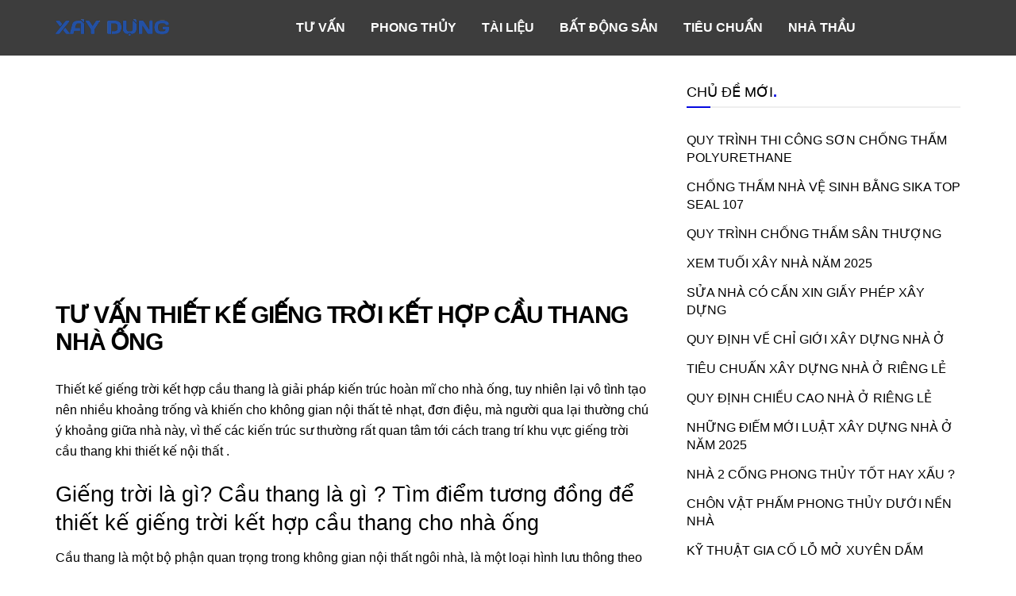

--- FILE ---
content_type: text/html; charset=utf-8
request_url: https://www.google.com/recaptcha/api2/aframe
body_size: 269
content:
<!DOCTYPE HTML><html><head><meta http-equiv="content-type" content="text/html; charset=UTF-8"></head><body><script nonce="9fg7XByzMs5AFGlu5K1XzQ">/** Anti-fraud and anti-abuse applications only. See google.com/recaptcha */ try{var clients={'sodar':'https://pagead2.googlesyndication.com/pagead/sodar?'};window.addEventListener("message",function(a){try{if(a.source===window.parent){var b=JSON.parse(a.data);var c=clients[b['id']];if(c){var d=document.createElement('img');d.src=c+b['params']+'&rc='+(localStorage.getItem("rc::a")?sessionStorage.getItem("rc::b"):"");window.document.body.appendChild(d);sessionStorage.setItem("rc::e",parseInt(sessionStorage.getItem("rc::e")||0)+1);localStorage.setItem("rc::h",'1768619209456');}}}catch(b){}});window.parent.postMessage("_grecaptcha_ready", "*");}catch(b){}</script></body></html>